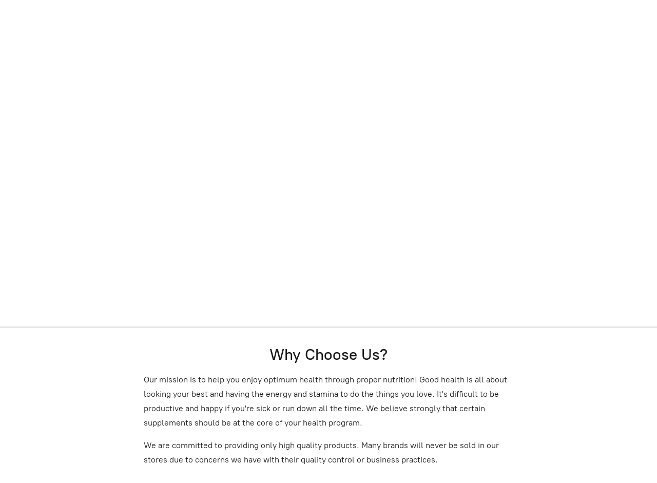

--- FILE ---
content_type: application/javascript;charset=utf-8
request_url: https://app.ecwid.com/categories.js?ownerid=15554429&jsonp=menu.fill
body_size: 4496
content:
menu.fill([{"id":32632102,"name":"Тесты и Aнализы","nameForUrl":"Тесты и Aнализы","link":"#!/Тесты-и-Aнализы/c/32632102","slug":"testy-i-analizy","dataLevel":1,"sub":[{"id":64791001,"name":"ARL research lab","nameForUrl":"ARL research lab","link":"#!/ARL-research-lab/c/64791001","slug":"arl-research-lab","dataLevel":2,"sub":null},{"id":64731094,"name":"Mosaic Diagnostic Laboratory ","nameForUrl":"Mosaic Diagnostic Laboratory ","link":"#!/Mosaic-Diagnostic-Laboratory/c/64731094","slug":"mosaic-diagnostic-laboratory","dataLevel":2,"sub":null},{"id":64731095,"name":"Trace Minerals Lab","nameForUrl":"Trace Minerals Lab","link":"#!/Trace-Minerals-Lab/c/64731095","slug":"trace-minerals-lab","dataLevel":2,"sub":null},{"id":169843507,"name":"Peptides ","nameForUrl":"Peptides ","link":"#!/Peptides/c/169843507","slug":"peptides","dataLevel":2,"sub":null},{"id":170249501,"name":"VIELIGHT","nameForUrl":"VIELIGHT","link":"#!/VIELIGHT/c/170249501","slug":"vielight","dataLevel":2,"sub":null},{"id":134895774,"name":"Metabolics","nameForUrl":"Metabolics","link":"#!/Metabolics/c/134895774","slug":"metabolics","dataLevel":2,"sub":null},{"id":153821033,"name":"THAENA","nameForUrl":"THAENA","link":"#!/THAENA/c/153821033","slug":"thaena","dataLevel":2,"sub":null},{"id":152314502,"name":"Dutch test ","nameForUrl":"Dutch test ","link":"#!/Dutch-test/c/152314502","slug":"dutch-test","dataLevel":2,"sub":null},{"id":153819272,"name":"KBMO diagnostics ","nameForUrl":"KBMO diagnostics ","link":"#!/KBMO-diagnostics/c/153819272","slug":"kbmo-diagnostics","dataLevel":2,"sub":null},{"id":156147502,"name":"DIAGNOSTIC SOLUTIONS LABORATORY","nameForUrl":"DIAGNOSTIC SOLUTIONS LABORATORY","link":"#!/DIAGNOSTIC-SOLUTIONS-LABORATORY/c/156147502","slug":"diagnostic-solutions-laboratory","dataLevel":2,"sub":null},{"id":143545502,"name":"Plasmalogens Prodrome Science","nameForUrl":"Plasmalogens Prodrome Science","link":"#!/Plasmalogens-Prodrome-Science/c/143545502","slug":"plasmalogens-prodrome-science","dataLevel":2,"sub":null}]},{"id":39699043,"name":"Протоколы ","nameForUrl":"Протоколы ","link":"#!/Протоколы/c/39699043","slug":"protokoly","dataLevel":1,"sub":[{"id":164475753,"name":"Peptides support ","nameForUrl":"Peptides support ","link":"#!/Peptides-support/c/164475753","slug":"peptides-support","dataLevel":2,"sub":null},{"id":162442253,"name":"Волосы","nameForUrl":"Волосы","link":"#!/Волосы/c/162442253","slug":"volosy","dataLevel":2,"sub":null},{"id":165390263,"name":"Учеба в школе ","nameForUrl":"Учеба в школе ","link":"#!/Учеба-в-школе/c/165390263","slug":"ucheba-v-shkole","dataLevel":2,"sub":null},{"id":135183267,"name":"Антипаразитарные Препараты ","nameForUrl":"Антипаразитарные Препараты ","link":"#!/Антипаразитарные-Препараты/c/135183267","slug":"antiparazitarnye-preparaty","dataLevel":2,"sub":null},{"id":135180008,"name":"Синдром Беспокойных Ног","nameForUrl":"Синдром Беспокойных Ног","link":"#!/Синдром-Беспокойных-Ног/c/135180008","slug":"sindrom-bespokoynykh-nog","dataLevel":2,"sub":null},{"id":39696066,"name":"Клостридии","nameForUrl":"Клостридии","link":"#!/Клостридии/c/39696066","slug":"klostridii","dataLevel":2,"sub":null},{"id":46349648,"name":"Женское здоровье ","nameForUrl":"Женское здоровье ","link":"#!/Женское-здоровье/c/46349648","slug":"zhenskoe-zdorovye","dataLevel":2,"sub":null},{"id":127329256,"name":"Органопрепараты","nameForUrl":"Органопрепараты","link":"#!/Органопрепараты/c/127329256","slug":"organopreparaty","dataLevel":2,"sub":null},{"id":39705004,"name":"Настроение","nameForUrl":"Настроение","link":"#!/Настроение/c/39705004","slug":"nastroenie","dataLevel":2,"sub":null},{"id":39698040,"name":"SIBO / СИБР","nameForUrl":"SIBO / СИБР","link":"#!/SIBO-СИБР/c/39698040","slug":"sibo-sibr","dataLevel":2,"sub":null},{"id":39696064,"name":"Аутизм - стартовый набор","nameForUrl":"Аутизм - стартовый набор","link":"#!/Аутизм-стартовый-набор/c/39696064","slug":"autizm-startovy-nabor","dataLevel":2,"sub":null},{"id":39697060,"name":"Грибковые инфекции","nameForUrl":"Грибковые инфекции","link":"#!/Грибковые-инфекции/c/39697060","slug":"gribkovye-infektsii","dataLevel":2,"sub":null},{"id":39704003,"name":"Поддержка щитовидной железы","nameForUrl":"Поддержка щитовидной железы","link":"#!/Поддержка-щитовидной-железы/c/39704003","slug":"podderzhka-schitovidnoy-zhelezy","dataLevel":2,"sub":null},{"id":39696068,"name":"Хеликобактер пилори","nameForUrl":"Хеликобактер пилори","link":"#!/Хеликобактер-пилори/c/39696068","slug":"khelikobakter-pilori","dataLevel":2,"sub":null},{"id":39699044,"name":"Иммунитет","nameForUrl":"Иммунитет","link":"#!/Иммунитет/c/39699044","slug":"immunitet","dataLevel":2,"sub":null},{"id":39897021,"name":"Антивирусные добавки","nameForUrl":"Антивирусные добавки","link":"#!/Антивирусные-добавки/c/39897021","slug":"antivirusnye-dobavki","dataLevel":2,"sub":null},{"id":39699046,"name":"Митохондриальная поддержка","nameForUrl":"Митохондриальная поддержка","link":"#!/Митохондриальная-поддержка/c/39699046","slug":"mitokhondrialnaya-podderzhka","dataLevel":2,"sub":null},{"id":39699048,"name":"Речь и коммуникация","nameForUrl":"Речь и коммуникация","link":"#!/Речь-и-коммуникация/c/39699048","slug":"rech-i-kommunikatsiya","dataLevel":2,"sub":null},{"id":39697066,"name":"Кости и суставы","nameForUrl":"Кости и суставы","link":"#!/Кости-и-суставы/c/39697066","slug":"kosti-i-sustavy","dataLevel":2,"sub":null},{"id":46349649,"name":"Кожа","nameForUrl":"Кожа","link":"#!/Кожа/c/46349649","slug":"kozha","dataLevel":2,"sub":null},{"id":39890028,"name":"PANDAS","nameForUrl":"PANDAS","link":"#!/PANDAS/c/39890028","slug":"pandas","dataLevel":2,"sub":null},{"id":39699047,"name":"Когнитивные функции","nameForUrl":"Когнитивные функции","link":"#!/Когнитивные-функции/c/39699047","slug":"kognitivnye-funktsii","dataLevel":2,"sub":null},{"id":39696069,"name":"От простуды","nameForUrl":"От простуды","link":"#!/От-простуды/c/39696069","slug":"ot-prostudy","dataLevel":2,"sub":null},{"id":39696067,"name":"Аллергия","nameForUrl":"Аллергия","link":"#!/Аллергия/c/39696067","slug":"allergiya","dataLevel":2,"sub":null},{"id":39698041,"name":"Синусит","nameForUrl":"Синусит","link":"#!/Синусит/c/39698041","slug":"sinusit","dataLevel":2,"sub":null},{"id":39697065,"name":"Детокс организма","nameForUrl":"Детокс организма","link":"#!/Детокс-организма/c/39697065","slug":"detoks-organizma","dataLevel":2,"sub":null},{"id":46350667,"name":"Детское здоровье","nameForUrl":"Детское здоровье","link":"#!/Детское-здоровье/c/46350667","slug":"detskoe-zdorovye","dataLevel":2,"sub":null},{"id":46396269,"name":"Хелатирование","nameForUrl":"Хелатирование","link":"#!/Хелатирование/c/46396269","slug":"khelatirovanie","dataLevel":2,"sub":null},{"id":39696065,"name":"Кишечник","nameForUrl":"Кишечник","link":"#!/Кишечник/c/39696065","slug":"kishechnik","dataLevel":2,"sub":null},{"id":39705001,"name":"Поддержка печени","nameForUrl":"Поддержка печени","link":"#!/Поддержка-печени/c/39705001","slug":"podderzhka-pecheni","dataLevel":2,"sub":null},{"id":128344760,"name":"Ancestral Supplements","nameForUrl":"Ancestral Supplements","link":"#!/Ancestral-Supplements/c/128344760","slug":"ancestral-supplements","dataLevel":2,"sub":null}]},{"id":32750494,"name":"Биологически активные добавки и витамины","nameForUrl":"Биологически активные добавки и витамины","link":"#!/Биологически-активные-добавки-и-витамины/c/32750494","slug":"biologicheski-aktivnye-dobavki-i-vitaminy-32750494","dataLevel":1,"sub":[{"id":187868352,"name":"Alastin","nameForUrl":"Alastin","link":"#!/Alastin/c/187868352","slug":"alastin","dataLevel":2,"sub":null},{"id":193530044,"name":"BWH Labs ","nameForUrl":"BWH Labs ","link":"#!/BWH-Labs/c/193530044","slug":"bwh-labs","dataLevel":2,"sub":null},{"id":178688825,"name":"Quality of life ","nameForUrl":"Quality of life ","link":"#!/Quality-of-life/c/178688825","slug":"quality-of-life","dataLevel":2,"sub":null},{"id":39250049,"name":"ASDhelp Supplements","nameForUrl":"ASDhelp Supplements","link":"#!/ASDhelp-Supplements/c/39250049","slug":"asdhelp-supplements","dataLevel":2,"sub":null},{"id":169461505,"name":"AntiAge MARKET","nameForUrl":"AntiAge MARKET","link":"#!/AntiAge-MARKET/c/169461505","slug":"antiage-market","dataLevel":2,"sub":null},{"id":165390506,"name":"Ante AGE MD","nameForUrl":"Ante AGE MD","link":"#!/Ante-AGE-MD/c/165390506","slug":"ante-age-md","dataLevel":2,"sub":null},{"id":139108753,"name":"Argentyn 23 ","nameForUrl":"Argentyn 23 ","link":"#!/Argentyn-23/c/139108753","slug":"argentyn-23","dataLevel":2,"sub":null},{"id":127329508,"name":"Allergy research group","nameForUrl":"Allergy research group","link":"#!/Allergy-research-group/c/127329508","slug":"allergy-research-group","dataLevel":2,"sub":null},{"id":139614530,"name":"Avior Nutritionals","nameForUrl":"Avior Nutritionals","link":"#!/Avior-Nutritionals/c/139614530","slug":"avior-nutritionals","dataLevel":2,"sub":null},{"id":61801007,"name":"Avmacol ","nameForUrl":"Avmacol ","link":"#!/Avmacol/c/61801007","slug":"avmacol","dataLevel":2,"sub":null},{"id":175612255,"name":"BenaGene","nameForUrl":"BenaGene","link":"#!/BenaGene/c/175612255","slug":"benagene","dataLevel":2,"sub":null},{"id":136953003,"name":"Berkeley Life Professional","nameForUrl":"Berkeley Life Professional","link":"#!/Berkeley-Life-Professional/c/136953003","slug":"berkeley-life-professional","dataLevel":2,"sub":null},{"id":134359251,"name":"Bionox","nameForUrl":"Bionox","link":"#!/Bionox/c/134359251","slug":"bionox","dataLevel":2,"sub":null},{"id":82839022,"name":"Biogena","nameForUrl":"Biogena","link":"#!/Biogena/c/82839022","slug":"biogena","dataLevel":2,"sub":null},{"id":139146004,"name":"Bodybio ","nameForUrl":"Bodybio ","link":"#!/Bodybio/c/139146004","slug":"bodybio","dataLevel":2,"sub":null},{"id":164475754,"name":"Calocurb ","nameForUrl":"Calocurb ","link":"#!/Calocurb/c/164475754","slug":"calocurb","dataLevel":2,"sub":null},{"id":140343106,"name":"C360 HEALTH","nameForUrl":"C360 HEALTH","link":"#!/C360-HEALTH/c/140343106","slug":"c360-health","dataLevel":2,"sub":null},{"id":143541754,"name":"CYMBIOTICA","nameForUrl":"CYMBIOTICA","link":"#!/CYMBIOTICA/c/143541754","slug":"cymbiotica","dataLevel":2,"sub":null},{"id":170139042,"name":"ELEVAI","nameForUrl":"ELEVAI","link":"#!/ELEVAI/c/170139042","slug":"elevai","dataLevel":2,"sub":null},{"id":161168251,"name":"Endotelio","nameForUrl":"Endotelio","link":"#!/Endotelio/c/161168251","slug":"endotelio","dataLevel":2,"sub":null},{"id":141198525,"name":"Ecological Formulas","nameForUrl":"Ecological Formulas","link":"#!/Ecological-Formulas/c/141198525","slug":"ecological-formulas","dataLevel":2,"sub":null},{"id":136082756,"name":"Enzyme Science ","nameForUrl":"Enzyme Science ","link":"#!/Enzyme-Science/c/136082756","slug":"enzyme-science","dataLevel":2,"sub":null},{"id":164181754,"name":"  Integrative Therapeutics","nameForUrl":"  Integrative Therapeutics","link":"#!/Integrative-Therapeutics/c/164181754","slug":"integrative-therapeutics","dataLevel":2,"sub":null},{"id":152092751,"name":"Рendulum life","nameForUrl":"Рendulum life","link":"#!/Рendulum-life/c/152092751","slug":"rendulum-life","dataLevel":2,"sub":null},{"id":186214764,"name":"PHP","nameForUrl":"PHP","link":"#!/PHP/c/186214764","slug":"php","dataLevel":2,"sub":null},{"id":153208001,"name":"PureO3","nameForUrl":"PureO3","link":"#!/PureO3/c/153208001","slug":"pureo3","dataLevel":2,"sub":null},{"id":141986259,"name":"NADia","nameForUrl":"NADia","link":"#!/NADia/c/141986259","slug":"nadia","dataLevel":2,"sub":null},{"id":163215001,"name":"Objective Nutrients","nameForUrl":"Objective Nutrients","link":"#!/Objective-Nutrients/c/163215001","slug":"objective-nutrients","dataLevel":2,"sub":null},{"id":141198521,"name":"ReadiSorb","nameForUrl":"ReadiSorb","link":"#!/ReadiSorb/c/141198521","slug":"readisorb","dataLevel":2,"sub":null},{"id":145144002,"name":"URIEL homeopathy","nameForUrl":"URIEL homeopathy","link":"#!/URIEL-homeopathy/c/145144002","slug":"uriel-homeopathy","dataLevel":2,"sub":null},{"id":32236162,"name":"Bio-Botanical Research","nameForUrl":"Bio-Botanical Research","link":"#!/Bio-Botanical-Research/c/32236162","slug":"bio-botanical-research","dataLevel":2,"sub":null},{"id":130582001,"name":"Nutramedix","nameForUrl":"Nutramedix","link":"#!/Nutramedix/c/130582001","slug":"nutramedix","dataLevel":2,"sub":null},{"id":76214001,"name":"Seeking Health","nameForUrl":"Seeking Health","link":"#!/Seeking-Health/c/76214001","slug":"seeking-health","dataLevel":2,"sub":null},{"id":61761069,"name":"HAKALA Labs","nameForUrl":"HAKALA Labs","link":"#!/HAKALA-Labs/c/61761069","slug":"hakala-labs","dataLevel":2,"sub":null},{"id":37268710,"name":"Quicksilver Scientific","nameForUrl":"Quicksilver Scientific","link":"#!/Quicksilver-Scientific/c/37268710","slug":"quicksilver-scientific","dataLevel":2,"sub":null},{"id":57561013,"name":"CELLCORE ","nameForUrl":"CELLCORE ","link":"#!/CELLCORE/c/57561013","slug":"cellcore","dataLevel":2,"sub":null},{"id":61587034,"name":"Biotic Research ","nameForUrl":"Biotic Research ","link":"#!/Biotic-Research/c/61587034","slug":"biotik","dataLevel":2,"sub":null},{"id":114013003,"name":"MIRICA","nameForUrl":"MIRICA","link":"#!/MIRICA/c/114013003","slug":"mirica","dataLevel":2,"sub":null},{"id":62110173,"name":"Master Supplements","nameForUrl":"Master Supplements","link":"#!/Master-Supplements/c/62110173","slug":"master-supplements","dataLevel":2,"sub":null},{"id":78897001,"name":"Results RNA","nameForUrl":"Results RNA","link":"#!/Results-RNA/c/78897001","slug":"results-rna","dataLevel":2,"sub":null},{"id":116396003,"name":"Prolon","nameForUrl":"Prolon","link":"#!/Prolon/c/116396003","slug":"prolon","dataLevel":2,"sub":null},{"id":65165068,"name":"Microbiome Labs","nameForUrl":"Microbiome Labs","link":"#!/Microbiome-Labs/c/65165068","slug":"microbiome-labs","dataLevel":2,"sub":null},{"id":53089077,"name":"NBX wellness","nameForUrl":"NBX wellness","link":"#!/NBX-wellness/c/53089077","slug":"nbx-wellness","dataLevel":2,"sub":null},{"id":168150252,"name":"XYMOGEN","nameForUrl":"XYMOGEN","link":"#!/XYMOGEN/c/168150252","slug":"xymogen","dataLevel":2,"sub":null},{"id":46396268,"name":"DETOXAMIN EDTA CHELATION","nameForUrl":"DETOXAMIN EDTA CHELATION","link":"#!/DETOXAMIN-EDTA-CHELATION/c/46396268","slug":"detoxamin-edta-chelation","dataLevel":2,"sub":null},{"id":35383361,"name":"Integrative Peptides","nameForUrl":"Integrative Peptides","link":"#!/Integrative-Peptides/c/35383361","slug":"integrative-peptides","dataLevel":2,"sub":null},{"id":44015001,"name":"Klaire LABS","nameForUrl":"Klaire LABS","link":"#!/Klaire-LABS/c/44015001","slug":"klaire-labs","dataLevel":2,"sub":null},{"id":46404220,"name":"LAURICIDIN","nameForUrl":"LAURICIDIN","link":"#!/LAURICIDIN/c/46404220","slug":"lauricidin","dataLevel":2,"sub":null},{"id":39282008,"name":"NEURONEEDS","nameForUrl":"NEURONEEDS","link":"#!/NEURONEEDS/c/39282008","slug":"neuroneeds","dataLevel":2,"sub":null},{"id":36779001,"name":"New Beginnings","nameForUrl":"New Beginnings","link":"#!/New-Beginnings/c/36779001","slug":"new-beginnings","dataLevel":2,"sub":null},{"id":35383357,"name":"Rosita","nameForUrl":"Rosita","link":"#!/Rosita/c/35383357","slug":"rosita","dataLevel":2,"sub":null},{"id":35329509,"name":"Speak","nameForUrl":"Speak","link":"#!/Speak/c/35329509","slug":"speak","dataLevel":2,"sub":null},{"id":189198300,"name":"MethylPro","nameForUrl":"MethylPro","link":"#!/MethylPro/c/189198300","slug":"methylpro","dataLevel":2,"sub":null}]}]);
